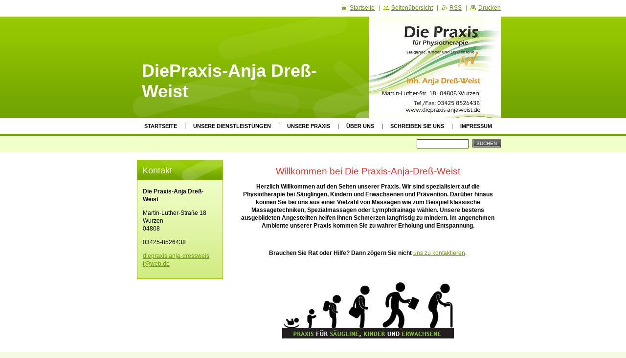

--- FILE ---
content_type: text/html; charset=UTF-8
request_url: https://www.diepraxis-anjaweist.de/
body_size: 7363
content:
<!--[if lte IE 9]><!DOCTYPE HTML PUBLIC "-//W3C//DTD HTML 4.01 Transitional//EN" "https://www.w3.org/TR/html4/loose.dtd"><![endif]-->
<!DOCTYPE html>

<!--[if IE]><html class="ie" lang="de"><![endif]-->
<!--[if gt IE 9]><!--> 
<html lang="de">
<!--<![endif]-->

	<head>
		<!--[if lt IE 8]><meta http-equiv="X-UA-Compatible" content="IE=EmulateIE7"><![endif]--><!--[if IE 8]><meta http-equiv="X-UA-Compatible" content="IE=EmulateIE8"><![endif]--><!--[if IE 9]><meta http-equiv="X-UA-Compatible" content="IE=EmulateIE9"><![endif]-->
		<base href="https://www.diepraxis-anjaweist.de/">
  <meta charset="utf-8">
  <meta name="description" content="">
  <meta name="keywords" content="">
  <meta name="generator" content="Webnode">
  <meta name="apple-mobile-web-app-capable" content="yes">
  <meta name="apple-mobile-web-app-status-bar-style" content="black">
  <meta name="format-detection" content="telephone=no">
    <link rel="icon" type="image/svg+xml" href="/favicon.svg" sizes="any">  <link rel="icon" type="image/svg+xml" href="/favicon16.svg" sizes="16x16">  <link rel="icon" href="/favicon.ico">  <link rel="stylesheet" href="https://www.diepraxis-anjaweist.de/wysiwyg/system.style.css">
<link rel="canonical" href="https://www.diepraxis-anjaweist.de/">
<script type="text/javascript">(function(i,s,o,g,r,a,m){i['GoogleAnalyticsObject']=r;i[r]=i[r]||function(){
			(i[r].q=i[r].q||[]).push(arguments)},i[r].l=1*new Date();a=s.createElement(o),
			m=s.getElementsByTagName(o)[0];a.async=1;a.src=g;m.parentNode.insertBefore(a,m)
			})(window,document,'script','//www.google-analytics.com/analytics.js','ga');ga('create', 'UA-797705-6', 'auto',{"name":"wnd_header"});ga('wnd_header.set', 'dimension1', 'W1');ga('wnd_header.set', 'anonymizeIp', true);ga('wnd_header.send', 'pageview');var pageTrackerAllTrackEvent=function(category,action,opt_label,opt_value){ga('send', 'event', category, action, opt_label, opt_value)};</script>
  <link rel="alternate" type="application/rss+xml" href="https://diepraxis-anjaweist.de/rss/all.xml" title="">
<!--[if lte IE 9]><style type="text/css">.cke_skin_webnode iframe {vertical-align: baseline !important;}</style><![endif]-->
		<title>      DiePraxis-Anja Dreß-Weist</title>
		<meta name="robots" content="index, follow">
		<meta name="googlebot" content="index, follow">
		<script type="text/javascript" src="https://d11bh4d8fhuq47.cloudfront.net/_system/skins/v9/50000017/js/functions.js"></script>
		<link rel="stylesheet" type="text/css" href="https://d11bh4d8fhuq47.cloudfront.net/_system/skins/v9/50000017/css/style.css" media="screen,handheld,projection">
		<link rel="stylesheet" type="text/css" href="https://d11bh4d8fhuq47.cloudfront.net/_system/skins/v9/50000017/css/print.css" media="print">
	
				<script type="text/javascript">
				/* <![CDATA[ */
					
					if (typeof(RS_CFG) == 'undefined') RS_CFG = new Array();
					RS_CFG['staticServers'] = new Array('https://d11bh4d8fhuq47.cloudfront.net/');
					RS_CFG['skinServers'] = new Array('https://d11bh4d8fhuq47.cloudfront.net/');
					RS_CFG['filesPath'] = 'https://www.diepraxis-anjaweist.de/_files/';
					RS_CFG['filesAWSS3Path'] = 'https://123ab96535.cbaul-cdnwnd.com/bef0f2810c4f88e96359ee4c672f7349/';
					RS_CFG['lbClose'] = 'Schließen';
					RS_CFG['skin'] = 'default';
					if (!RS_CFG['labels']) RS_CFG['labels'] = new Array();
					RS_CFG['systemName'] = 'Webnode';
						
					RS_CFG['responsiveLayout'] = 0;
					RS_CFG['mobileDevice'] = 0;
					RS_CFG['labels']['copyPasteSource'] = 'Mehr Infos:';
					
				/* ]]> */
				</script><style type="text/css">/* <![CDATA[ */#f8hjbj3c {position: absolute;font-size: 13px !important;font-family: "Arial", helvetica, sans-serif !important;white-space: nowrap;z-index: 2147483647;-webkit-user-select: none;-khtml-user-select: none;-moz-user-select: none;-o-user-select: none;user-select: none;}#jdlp8877088bd {position: relative;top: -14px;}* html #jdlp8877088bd { top: -11px; }#jdlp8877088bd a { text-decoration: none !important; }#jdlp8877088bd a:hover { text-decoration: underline !important; }#ad2gfhua {z-index: 2147483647;display: inline-block !important;font-size: 16px;padding: 7px 59px 9px 59px;background: transparent url(https://d11bh4d8fhuq47.cloudfront.net/img/footer/footerButtonWebnodeHover.png?ph=123ab96535) top left no-repeat;height: 18px;cursor: pointer;}* html #ad2gfhua { height: 36px; }#ad2gfhua:hover { background: url(https://d11bh4d8fhuq47.cloudfront.net/img/footer/footerButtonWebnode.png?ph=123ab96535) top left no-repeat; }#g25e2d8g1va4 { display: none; }#eq3elg9180 {z-index: 3000;text-align: left !important;position: absolute;height: 88px;font-size: 13px !important;color: #ffffff !important;font-family: "Arial", helvetica, sans-serif !important;overflow: hidden;cursor: pointer;}#eq3elg9180 a {color: #ffffff !important;}#ibfdf63i56on {color: #36322D !important;text-decoration: none !important;font-weight: bold !important;float: right;height: 31px;position: absolute;top: 19px;right: 15px;cursor: pointer;}#c1ndg9af { float: right; padding-right: 27px; display: block; line-height: 31px; height: 31px; background: url(https://d11bh4d8fhuq47.cloudfront.net/img/footer/footerButton.png?ph=123ab96535) top right no-repeat; white-space: nowrap; }#e7qppo7a5b6 { position: relative; left: 1px; float: left; display: block; width: 15px; height: 31px; background: url(https://d11bh4d8fhuq47.cloudfront.net/img/footer/footerButton.png?ph=123ab96535) top left no-repeat; }#ibfdf63i56on:hover { color: #36322D !important; text-decoration: none !important; }#ibfdf63i56on:hover #c1ndg9af { background: url(https://d11bh4d8fhuq47.cloudfront.net/img/footer/footerButtonHover.png?ph=123ab96535) top right no-repeat; }#ibfdf63i56on:hover #e7qppo7a5b6 { background: url(https://d11bh4d8fhuq47.cloudfront.net/img/footer/footerButtonHover.png?ph=123ab96535) top left no-repeat; }#f947c5f46 {padding-right: 11px;padding-right: 11px;float: right;height: 60px;padding-top: 18px;background: url(https://d11bh4d8fhuq47.cloudfront.net/img/footer/footerBubble.png?ph=123ab96535) top right no-repeat;}#gviqlu3jacii {float: left;width: 18px;height: 78px;background: url(https://d11bh4d8fhuq47.cloudfront.net/img/footer/footerBubble.png?ph=123ab96535) top left no-repeat;}* html #ad2gfhua { filter: progid:DXImageTransform.Microsoft.AlphaImageLoader(src='https://d11bh4d8fhuq47.cloudfront.net/img/footer/footerButtonWebnode.png?ph=123ab96535'); background: transparent; }* html #ad2gfhua:hover { filter: progid:DXImageTransform.Microsoft.AlphaImageLoader(src='https://d11bh4d8fhuq47.cloudfront.net/img/footer/footerButtonWebnodeHover.png?ph=123ab96535'); background: transparent; }* html #f947c5f46 { height: 78px; background-image: url(https://d11bh4d8fhuq47.cloudfront.net/img/footer/footerBubbleIE6.png?ph=123ab96535);  }* html #gviqlu3jacii { background-image: url(https://d11bh4d8fhuq47.cloudfront.net/img/footer/footerBubbleIE6.png?ph=123ab96535);  }* html #c1ndg9af { background-image: url(https://d11bh4d8fhuq47.cloudfront.net/img/footer/footerButtonIE6.png?ph=123ab96535); }* html #e7qppo7a5b6 { background-image: url(https://d11bh4d8fhuq47.cloudfront.net/img/footer/footerButtonIE6.png?ph=123ab96535); }* html #ibfdf63i56on:hover #rbcGrSigTryButtonRight { background-image: url(https://d11bh4d8fhuq47.cloudfront.net/img/footer/footerButtonHoverIE6.png?ph=123ab96535);  }* html #ibfdf63i56on:hover #rbcGrSigTryButtonLeft { background-image: url(https://d11bh4d8fhuq47.cloudfront.net/img/footer/footerButtonHoverIE6.png?ph=123ab96535);  }/* ]]> */</style><script type="text/javascript" src="https://d11bh4d8fhuq47.cloudfront.net/_system/client/js/compressed/frontend.package.1-3-108.js?ph=123ab96535"></script><style type="text/css"></style></head>

	<body>
		<div id="page">

			<div id="wrapper">

				<div id="header">
					<div class="centered">

						<div id="logoArea">
							<div id="logo"><span><span id="rbcSystemIdentifierLogo">      DiePraxis-Anja Dreß-Weist</span></span></div>
							<h3><span id="rbcCompanySlogan" class="rbcNoStyleSpan"></span></h3>
							<script type="text/javascript"> /* <![CDATA[ */ logoCentering(); /* ]]> */ </script>
						</div><!-- / id="logoArea" -->

						<span class="illustration"><img src="https://123ab96535.cbaul-cdnwnd.com/bef0f2810c4f88e96359ee4c672f7349/200000191-cea3dcea3f/50000000.jpg?ph=123ab96535" width="270" height="208" alt=""></span>

						<hr class="noDis">

					</div><!-- / class="centered" -->
				</div><!-- id="header" -->

				<script type="text/javascript">
					/* <![CDATA[ */
						RubicusFrontendIns.addAbsoluteHeaderBlockId('topMenu');
					/* ]]> */
				</script>

				<div id="topMenu">
					<div class="centered">


<ul class="menu">
	<li class="first activeSelected"><a href="/home/">Startseite</a></li>
	<li><a href="/unsere-dienstleistungen/">Unsere Dienstleistungen</a></li>
	<li><a href="/anjaweist-diepraxis/">Unsere Praxis</a></li>
	<li><a href="/uber-uns/">Über uns</a></li>
	<li><a href="/schreiben-sie-uns/">schreiben sie uns</a></li>
	<li class="last"><a href="/impressum/">Impressum</a></li>
</ul>			

						<hr class="noDis">

					</div><!-- / class="centered" -->
				</div><!-- id="topMenu" -->

				<div id="ribbon">
					<div class="centered">

						<div id="pageNavigator" class="rbcContentBlock" style="display: none;"></div>


						<div id="search">

		<form action="/search/" method="get" id="fulltextSearch">

								<fieldset>
									<legend>Durchsuchen</legend>
									<label for="fulltextSearchText">Suche:</label>
									<input type="text" id="fulltextSearchText" name="text" value="">
									<span class="submit"><input type="submit" value="Suchen"></span>
								</fieldset>

		</form>

						</div><!-- / id="search" -->

		
						<hr class="noDis">

						<div class="cleaner"><!-- / FLOAT CLEAR --></div>

					</div><!-- / class="centered" -->
				</div><!-- id="ribbon" -->

				<div id="main">
					<div class="centered columns-2">

						<!-- RIGHT BAR ~ MAIN AREA -->
						<div class="column-1">




							<div class="box wysiwyg">

								<div class="wsw">
									<!-- WSW -->

		<h1 style="text-align: center;">Willkommen bei Die Praxis-Anja-Dreß-Weist</h1>
<p style="text-align: center;"><strong>Herzlich Willkommen auf den Seiten unserer Praxis. Wir sind spezialisiert auf die Physiotherapie bei Säuglingen, Kindern und Erwachsenen und Prävention. Darüber hinaus können Sie bei uns aus einer Vielzahl von Massagen wie zum Beispiel klassische Massagetechniken, Spezialmassagen oder Lymphdrainage wählen. Unsere bestens ausgebildeten Angestellten helfen Ihnen Schmerzen langfristig zu mindern. Im angenehmen Ambiente unserer Praxis kommen Sie zu wahrer Erholung und Entspannung.</strong></p>
<p style="text-align: center;">&nbsp;</p>
<p style="text-align: center;"><strong>Brauchen Sie Rat oder Hilfe? Dann zögern Sie nicht</strong> <a href="/schreiben-sie-uns/" target="_self"> uns zu kontaktieren</a>.</p>
<p style="text-align: center;">&nbsp;</p>
<p style="text-align: center;"><img alt="" height="121" src="https://123ab96535.cbaul-cdnwnd.com/bef0f2810c4f88e96359ee4c672f7349/200000085-1533117281/logo-icons.png" width="351"></p>
<p style="text-align: center;">&nbsp;</p>
<h2 style="text-align: center;"><u><strong>Hier finden sie unsere Praxis</strong></u></h2>
<h2 style="text-align: center;">&nbsp;&nbsp; &nbsp;&nbsp;&nbsp; <u><strong>Martin-Luther-Straße 18 - 04808 Wurzen</strong></u></h2>
<p style="text-align: center;"><img alt="" height="336" src="https://123ab96535.cbaul-cdnwnd.com/bef0f2810c4f88e96359ee4c672f7349/200000194-0e8b60e8b8/DSC09280-1.JPG" width="448"><br>
<br>
&nbsp;</p>


									<!-- / WSW -->
								</div><!-- class="wsw" -->

								<hr class="noDis">

							</div><!-- / class="box wysiwyg" -->


		


							<div class="box wysiwyg">

								<div class="wsw">
									<!-- WSW -->

		<h1 style="text-align: center;"><u>Kooperationspartner unserer Praxis</u></h1>
<h5 style="text-align: center;">AWO Frühförderstelle Wurzen</h5>
<h5 style="text-align: center;">AOK Plus</h5>
<h5 style="text-align: center;">Verband der Ersatzkrankenkassen</h5>


									<!-- / WSW -->
								</div><!-- class="wsw" -->

								<hr class="noDis">

							</div><!-- / class="box wysiwyg" -->


		


							<div class="box wysiwyg">

								<div class="wsw">
									<!-- WSW -->

		

									<!-- / WSW -->
								</div><!-- class="wsw" -->

								<hr class="noDis">

							</div><!-- / class="box wysiwyg" -->


		
						</div><!-- / class="column-1" -->
						<!-- / RIGHT BAR ~ MAIN AREA -->

						<!-- LEFT BAR -->
						<div class="column-2">

			




							<div class="box contact">

								<h2>Kontakt</h2>

		

									<address>
										<strong>Die Praxis-Anja Dreß-Weist</strong>
										

										<br class="noDis"><br class="noDis">
										<span class="address">
Martin-Luther-Straße 18<br />
Wurzen<br />
04808
										</span>

	
										

										<br class="noDis"><br class="noDis">
										<span class="phone">
03425-8526438
										</span>

	
										

										<br class="noDis"><br class="noDis">
										<span class="email">
												<a href="&#109;&#97;&#105;&#108;&#116;&#111;:&#100;&#105;&#101;&#112;&#114;&#97;&#120;&#105;&#115;&#46;&#97;&#110;&#106;&#97;&#45;&#100;&#114;&#101;&#115;&#115;&#119;&#101;&#105;&#115;&#116;&#64;&#119;&#101;&#98;&#46;&#100;&#101;"><span id="rbcContactEmail">&#100;&#105;&#101;&#112;&#114;&#97;&#120;&#105;&#115;&#46;&#97;&#110;&#106;&#97;&#45;&#100;&#114;&#101;&#115;&#115;&#119;&#101;&#105;&#115;&#116;&#64;&#119;&#101;&#98;&#46;&#100;&#101;</span></a>
										</span>

	
									</address>

		

								<hr class="noDis">

							</div><!-- / class="box contact" -->


					



						</div><!-- / class="column-2" -->
						<!-- / LEFT BAR -->

						<div class="cleaner"><!-- / FLOAT CLEAR --></div>

					</div><!-- / class="centered columns-2" -->
				</div><!-- id="main" -->

			</div><!-- / id="wrapper" -->

			<div id="quick">
				<div class="centered">
                    <div id="languageSelect"></div>			
					<ul>
						<li class="homepage"><a href="home/" title="Zur Startseite">Startseite</a></li>
						<li class="sitemap"><a href="/sitemap/" title="Zur Seitenübersicht">Seitenübersicht</a></li>
						<li class="rss"><a href="/rss/" title="RSS-Feeds">RSS</a></li>
						<li class="print"><a href="#" onclick="window.print(); return false;" title="Seite drucken">Drucken</a></li>
					</ul><!-- / id="quick" -->

					<hr class="noDis">

				</div><!-- / class="centered" -->
			</div><!-- id="quick" -->

			<div id="footer">
				<div class="centered">

					<p><span id="rbcFooterText" class="rbcNoStyleSpan">© 2012 Alle Rechte vorbehalten.</span><!-- --></p>
					<span class="signature"><span class="rbcSignatureText"><a href="https://de.webnode.com?utm_source=text&amp;utm_medium=footer&amp;utm_campaign=free1" rel="nofollow">Erstellen Sie Ihre Website gratis!</a><a id="ad2gfhua" href="https://de.webnode.com?utm_source=button&amp;utm_medium=footer&amp;utm_campaign=free1" rel="nofollow"><span id="g25e2d8g1va4">Webnode</span></a></span></span>

				</div><!-- / class="centered" -->
			</div><!-- / id="footer" -->

		</div><!-- / id="page" -->

		<script type="text/javascript">
			/* <![CDATA[ */

				RubicusFrontendIns.addObserver
				({

					onContentChange: function ()
					{
						logoCentering();
					},

					onStartSlideshow: function()
					{
						$('slideshowControl').innerHTML	= 'Anhalten';
						$('slideshowControl').title			= 'Diashow anhalten';
						$('slideshowControl').onclick		= RubicusFrontendIns.stopSlideshow.bind(RubicusFrontendIns);
					},

					onStopSlideshow: function()
					{
						$('slideshowControl').innerHTML	= 'Diashow';
						$('slideshowControl').title			= 'Diashow starten';
						$('slideshowControl').onclick		= RubicusFrontendIns.startSlideshow.bind(RubicusFrontendIns);
					},

					onShowImage: function()
					{
						if (RubicusFrontendIns.isSlideshowMode())
						{
							$('slideshowControl').innerHTML	= 'Anhalten';
							$('slideshowControl').title			= 'Diashow anhalten';
							$('slideshowControl').onclick		= RubicusFrontendIns.stopSlideshow.bind(RubicusFrontendIns);
						}
					}

				});

				RubicusFrontendIns.addFileToPreload('https://d11bh4d8fhuq47.cloudfront.net/_system/skins/v9/50000017/img/loading.gif');
				RubicusFrontendIns.addFileToPreload('https://d11bh4d8fhuq47.cloudfront.net/_system/skins/v9/50000017/img/loading_poll.gif');
				RubicusFrontendIns.addFileToPreload('https://d11bh4d8fhuq47.cloudfront.net/_system/skins/v9/50000017/img/arrow_left_hover.png');
				RubicusFrontendIns.addFileToPreload('https://d11bh4d8fhuq47.cloudfront.net/_system/skins/v9/50000017/img/arrow_right_hover.png');
				RubicusFrontendIns.addFileToPreload('https://d11bh4d8fhuq47.cloudfront.net/_system/skins/v9/50000017/img/homepage_hover.png');
				RubicusFrontendIns.addFileToPreload('https://d11bh4d8fhuq47.cloudfront.net/_system/skins/v9/50000017/img/menu_hover.png');
				RubicusFrontendIns.addFileToPreload('https://d11bh4d8fhuq47.cloudfront.net/_system/skins/v9/50000017/img/paging_left_end_hover.png');
				RubicusFrontendIns.addFileToPreload('https://d11bh4d8fhuq47.cloudfront.net/_system/skins/v9/50000017/img/paging_left_hover.png');
				RubicusFrontendIns.addFileToPreload('https://d11bh4d8fhuq47.cloudfront.net/_system/skins/v9/50000017/img/paging_right_end_hover.png');
				RubicusFrontendIns.addFileToPreload('https://d11bh4d8fhuq47.cloudfront.net/_system/skins/v9/50000017/img/paging_right_hover.png');
				RubicusFrontendIns.addFileToPreload('https://d11bh4d8fhuq47.cloudfront.net/_system/skins/v9/50000017/img/print_hover.png');
				RubicusFrontendIns.addFileToPreload('https://d11bh4d8fhuq47.cloudfront.net/_system/skins/v9/50000017/img/rss_hover.png');
				RubicusFrontendIns.addFileToPreload('https://d11bh4d8fhuq47.cloudfront.net/_system/skins/v9/50000017/img/sidemenu_arrow_hover.png');
				RubicusFrontendIns.addFileToPreload('https://d11bh4d8fhuq47.cloudfront.net/_system/skins/v9/50000017/img/sitemap_hover.png');

			/* ]]> */
		</script>

	<div id="rbcFooterHtml"></div><div style="display: none;" id="f8hjbj3c"><span id="jdlp8877088bd">&nbsp;</span></div><div id="eq3elg9180" style="display: none;"><a href="https://de.webnode.com?utm_source=window&amp;utm_medium=footer&amp;utm_campaign=free1" rel="nofollow"><div id="gviqlu3jacii"><!-- / --></div><div id="f947c5f46"><div><strong id="j9udkbqeuqd1v">Ihre eigene kostenlose Website!</strong><br /><span id="j760alk56de79">Ihre moderne Website in 5 Minuten</span></div><span id="ibfdf63i56on"><span id="e7qppo7a5b6"><!-- / --></span><span id="c1ndg9af">Ausprobieren</span></span></div></a></div><script type="text/javascript">/* <![CDATA[ */var fag9bd32xv = {sig: $('f8hjbj3c'),prefix: $('jdlp8877088bd'),btn : $('ad2gfhua'),win : $('eq3elg9180'),winLeft : $('gviqlu3jacii'),winLeftT : $('e8d682e357'),winLeftB : $('cplo06f3j67dd'),winRght : $('f947c5f46'),winRghtT : $('dd410m669'),winRghtB : $('i815bbfb6g00g'),tryBtn : $('ibfdf63i56on'),tryLeft : $('e7qppo7a5b6'),tryRght : $('c1ndg9af'),text : $('j760alk56de79'),title : $('j9udkbqeuqd1v')};fag9bd32xv.sig.appendChild(fag9bd32xv.btn);var amb30804c7d66=0,aiaqmadq08cr=0,ec9b8fe2ig=0,hhj40bi1pu,i7mm80e1=$$('.rbcSignatureText')[0],fon1ffcluq2o=false,danpkq0555fd7;function j8fvh9f4131a(){if (!fon1ffcluq2o && pageTrackerAllTrackEvent){pageTrackerAllTrackEvent('Signature','Window show - web',fag9bd32xv.sig.getElementsByTagName('a')[0].innerHTML);fon1ffcluq2o=true;}fag9bd32xv.win.show();ec9b8fe2ig=fag9bd32xv.tryLeft.offsetWidth+fag9bd32xv.tryRght.offsetWidth+1;fag9bd32xv.tryBtn.style.width=parseInt(ec9b8fe2ig)+'px';fag9bd32xv.text.parentNode.style.width = '';fag9bd32xv.winRght.style.width=parseInt(20+ec9b8fe2ig+Math.max(fag9bd32xv.text.offsetWidth,fag9bd32xv.title.offsetWidth))+'px';fag9bd32xv.win.style.width=parseInt(fag9bd32xv.winLeft.offsetWidth+fag9bd32xv.winRght.offsetWidth)+'px';var wl=fag9bd32xv.sig.offsetLeft+fag9bd32xv.btn.offsetLeft+fag9bd32xv.btn.offsetWidth-fag9bd32xv.win.offsetWidth+12;if (wl<10){wl=10;}fag9bd32xv.win.style.left=parseInt(wl)+'px';fag9bd32xv.win.style.top=parseInt(aiaqmadq08cr-fag9bd32xv.win.offsetHeight)+'px';clearTimeout(hhj40bi1pu);}function fjhesfij(){hhj40bi1pu=setTimeout('fag9bd32xv.win.hide()',1000);}function j9sv0m74p3mmo(){var ph = RubicusFrontendIns.photoDetailHandler.lightboxFixed?document.getElementsByTagName('body')[0].offsetHeight/2:RubicusFrontendIns.getPageSize().pageHeight;fag9bd32xv.sig.show();amb30804c7d66=0;aiaqmadq08cr=0;if (i7mm80e1&&i7mm80e1.offsetParent){var obj=i7mm80e1;do{amb30804c7d66+=obj.offsetLeft;aiaqmadq08cr+=obj.offsetTop;} while (obj = obj.offsetParent);}if ($('rbcFooterText')){fag9bd32xv.sig.style.color = $('rbcFooterText').getStyle('color');fag9bd32xv.sig.getElementsByTagName('a')[0].style.color = $('rbcFooterText').getStyle('color');}fag9bd32xv.sig.style.width=parseInt(fag9bd32xv.prefix.offsetWidth+fag9bd32xv.btn.offsetWidth)+'px';if (amb30804c7d66<0||amb30804c7d66>document.body.offsetWidth){amb30804c7d66=(document.body.offsetWidth-fag9bd32xv.sig.offsetWidth)/2;}if (amb30804c7d66>(document.body.offsetWidth*0.55)){fag9bd32xv.sig.style.left=parseInt(amb30804c7d66+(i7mm80e1?i7mm80e1.offsetWidth:0)-fag9bd32xv.sig.offsetWidth)+'px';}else{fag9bd32xv.sig.style.left=parseInt(amb30804c7d66)+'px';}if (aiaqmadq08cr<=0 || RubicusFrontendIns.photoDetailHandler.lightboxFixed){aiaqmadq08cr=ph-5-fag9bd32xv.sig.offsetHeight;}fag9bd32xv.sig.style.top=parseInt(aiaqmadq08cr-5)+'px';}function fiih9b09ca3g(){if (danpkq0555fd7){clearTimeout(danpkq0555fd7);}danpkq0555fd7 = setTimeout('j9sv0m74p3mmo()', 10);}Event.observe(window,'load',function(){if (fag9bd32xv.win&&fag9bd32xv.btn){if (i7mm80e1){if (i7mm80e1.getElementsByTagName("a").length > 0){fag9bd32xv.prefix.innerHTML = i7mm80e1.innerHTML + '&nbsp;';}else{fag9bd32xv.prefix.innerHTML = '<a href="https://de.webnode.com?utm_source=text&amp;utm_medium=footer&amp;utm_content=de-web-0&amp;utm_campaign=signature" rel="nofollow">'+i7mm80e1.innerHTML + '</a>&nbsp;';}i7mm80e1.style.visibility='hidden';}else{if (pageTrackerAllTrackEvent){pageTrackerAllTrackEvent('Signature','Missing rbcSignatureText','www.diepraxis-anjaweist.de');}}j9sv0m74p3mmo();setTimeout(j9sv0m74p3mmo, 500);setTimeout(j9sv0m74p3mmo, 1000);setTimeout(j9sv0m74p3mmo, 5000);Event.observe(fag9bd32xv.btn,'mouseover',j8fvh9f4131a);Event.observe(fag9bd32xv.win,'mouseover',j8fvh9f4131a);Event.observe(fag9bd32xv.btn,'mouseout',fjhesfij);Event.observe(fag9bd32xv.win,'mouseout',fjhesfij);Event.observe(fag9bd32xv.win,'click',function(){if (pageTrackerAllTrackEvent){pageTrackerAllTrackEvent('Signature','Window click - web','Ihre eigene kostenlose Website!',0);}document/*cgig6l1ef08g*/.location.href='https://de.webnode.com?utm_source=window&utm_medium=footer&utm_content=de-web-0&utm_campaign=signature';});Event.observe(window, 'resize', fiih9b09ca3g);Event.observe(document.body, 'resize', fiih9b09ca3g);RubicusFrontendIns.addObserver({onResize: fiih9b09ca3g});RubicusFrontendIns.addObserver({onContentChange: fiih9b09ca3g});RubicusFrontendIns.addObserver({onLightboxUpdate: j9sv0m74p3mmo});Event.observe(fag9bd32xv.btn, 'click', function(){if (pageTrackerAllTrackEvent){pageTrackerAllTrackEvent('Signature','Button click - web',fag9bd32xv.sig.getElementsByTagName('a')[0].innerHTML);}});Event.observe(fag9bd32xv.tryBtn, 'click', function(){if (pageTrackerAllTrackEvent){pageTrackerAllTrackEvent('Signature','Try Button click - web','Ihre eigene kostenlose Website!',0);}});}});RubicusFrontendIns.addFileToPreload('https://d11bh4d8fhuq47.cloudfront.net/img/footer/footerButtonWebnode.png?ph=123ab96535');RubicusFrontendIns.addFileToPreload('https://d11bh4d8fhuq47.cloudfront.net/img/footer/footerButton.png?ph=123ab96535');RubicusFrontendIns.addFileToPreload('https://d11bh4d8fhuq47.cloudfront.net/img/footer/footerButtonHover.png?ph=123ab96535');RubicusFrontendIns.addFileToPreload('https://d11bh4d8fhuq47.cloudfront.net/img/footer/footerBubble.png?ph=123ab96535');if (Prototype.Browser.IE){RubicusFrontendIns.addFileToPreload('https://d11bh4d8fhuq47.cloudfront.net/img/footer/footerBubbleIE6.png?ph=123ab96535');RubicusFrontendIns.addFileToPreload('https://d11bh4d8fhuq47.cloudfront.net/img/footer/footerButtonHoverIE6.png?ph=123ab96535');}RubicusFrontendIns.copyLink = 'https://de.webnode.com';RS_CFG['labels']['copyPasteBackLink'] = 'Erstellen Sie Ihre eigene kostenlose Webseite:';/* ]]> */</script><script type="text/javascript">var keenTrackerCmsTrackEvent=function(id){if(typeof _jsTracker=="undefined" || !_jsTracker){return false;};try{var name=_keenEvents[id];var keenEvent={user:{u:_keenData.u,p:_keenData.p,lc:_keenData.lc,t:_keenData.t},action:{identifier:id,name:name,category:'cms',platform:'WND1',version:'2.1.157'},browser:{url:location.href,ua:navigator.userAgent,referer_url:document.referrer,resolution:screen.width+'x'+screen.height,ip:'51.68.107.156'}};_jsTracker.jsonpSubmit('PROD',keenEvent,function(err,res){});}catch(err){console.log(err)};};</script></body>

</html>
